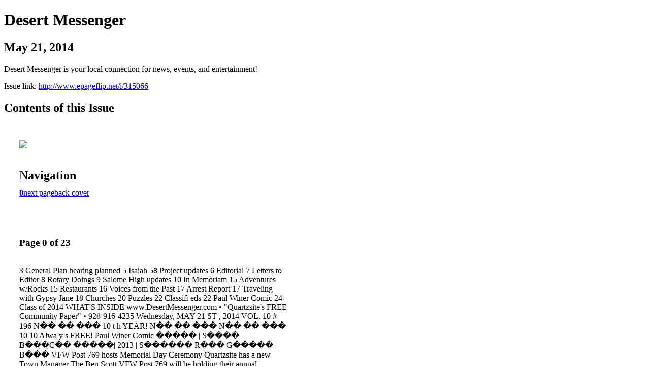

--- FILE ---
content_type: text/html; charset=UTF-8
request_url: http://www.epageflip.net/i/315066-may-21-2014
body_size: 5439
content:
<!DOCTYPE html PUBLIC "-//W3C//DTD XHTML 1.0 Transitional//EN" "http://www.w3.org/TR/xhtml1/DTD/xhtml1-transitional.dtd">

<html xmlns="http://www.w3.org/1999/xhtml" xml:lang="en" lang="en" xmlns:og="http://ogp.me/ns#" xmlns:fb="https://www.facebook.com/2008/fbml">
    	<head>
                    <link rel="icon" href="" type="image/x-icon"/>
            		<meta charset="utf-8">
				<meta name="description" content="Desert Messenger is your local connection for news, events, and entertainment! " />
		<meta name="keywords" content="Quartzsite Newspaper, Events, Entertainment, Arizona,  Free, Community, Paper, media, news" />
		
		
		<title>Desert Messenger - May 21, 2014</title>
		
		<meta itemprop="image" content="https://content.cdntwrk.com/files/aT0zMTUwNjYmcD0wJnY9MSZjbWQ9diZzaWc9YjgzYjExYWQ4MTVkMDY4YmNjMzJkNGYwOTJjZTViNDE%253D/-w-450-80.jpg"><meta property="og:image" content="https://content.cdntwrk.com/files/aT0zMTUwNjYmcD0wJnY9MSZjbWQ9diZzaWc9YjgzYjExYWQ4MTVkMDY4YmNjMzJkNGYwOTJjZTViNDE%253D/-w-450-80.jpg"/>	</head>

	<body>
	    <h1>Desert Messenger</h1>
<h2>May 21, 2014</h2>

<p>Desert Messenger is your local connection for news, events, and entertainment! </p>
<p>Issue link: <a href="http://www.epageflip.net/i/315066">http://www.epageflip.net/i/315066</a></p>

<h2>Contents of this Issue</h2>
<div style='float:left;clear:none;margin:30px;width:960px;'><div class='issue-img-wrapper'><img id='issue-img-2' src='https://content.cdntwrk.com/files/aT0zMTUwNjYmcD0wJnY9MSZjbWQ9diZzaWc9YjgzYjExYWQ4MTVkMDY4YmNjMzJkNGYwOTJjZTViNDE%253D/-w-450-80.jpg'/></div><h2 style="clear:both;padding-top:20px;margin-bottom:12px;text-align:left">Navigation</h2><div class='btn-group' id='navigation'><a class='btn active' href='#'><strong>0</strong></a><a rel="next" class="btn" title="Desert Messenger - May 21, 2014 page 1" href="http://www.epageflip.net/i/315066/1">next page</a><a class="btn" title="Desert Messenger - May 21, 2014 page 23" href="http://www.epageflip.net/i/315066/23">back cover</a></div></div><div style='float:left;clear:none;text-align:left;margin:30px;width:550px'><h3> Page 0 of 23</h3><p><div style="max-height:300px;overflow-x:hidden;margin-bottom:30px;padding-right:20px;"><p>3 General Plan hearing planned
5 Isaiah 58 Project updates
6 Editorial
7 Letters to Editor
8 Rotary Doings
9 Salome High updates
10
In Memoriam
15
Adventures w/Rocks
15 Restaurants
16
Voices from the Past
17
Arrest Report
17 Traveling with Gypsy Jane
18 Churches
20 Puzzles
22 Classiﬁ eds
22 Paul Winer Comic
24 Class of 2014

WHAT'S INSIDE

www.DesertMessenger.com • "Quartzsite's FREE Community Paper" • 928-916-4235

Wednesday,

MAY 21
ST
, 2014
VOL. 10
#
196

N�� �� ���
10
t
h
YEAR! N�� �� ��� N�� �� ���
10 10

Alwa
y
s

FREE!

Paul
Winer
Comic

�����
|
S����
B���C��

�����|
2013
|
S������
R���
G�����-B���

VFW
Post
769
hosts

Memorial
Day
Ceremony

Quartzsite
has
a
new
Town
Manager

The
Ben
Scott
VFW
Post
769
will
be
holding
their
annual
Memorial
Day
Services
at
the
Hi
Jolly
Cemetery
on
Monday,
May
26
at
9
a.m.
Everyone
is
invited
to
come
and
show
their
sup-
port
and
remembrance
for
those
brave
men
and
women
who
have
paid
the
ultimate
sacriﬁ
ce
for
their
service
to
this
country
and
helped
give
us
the
freedoms
that
we
enjoy.
Mark
Church
will
play
the
Star
Spangled
Banner
and
Taps.
If
there
are
any
Vets
out
there
that
need
a
ride
and
have
no


Quartzsite
Town
Manager
Skylor
Miller

Quartzsite
Town
Council
selected
Skylor
Miller
as
new
Town
Manager
during
their
regular
meeting
Tuesday,
February
11th,
2014.
With
a
vote
of
6-1,
Mayor
Ed
Foster
was
the
only
dissenting
vote.
Miller
has
been
working
for
the
past
eight
years
as
Assistant
Township
Ad-
ministrator/Zoning
Administrator
of
the
Fairﬁ
eld
Township
in
Ohio.
He
also
just
received
a
Master
of
Public
Administra-
tion
degree
from
the
University
of
Dayton.
In
2006
Miller
received
his
BA
in
Urban
&
Regional
Planning
from
Miami
University
in
Oxford,
Ohio.
He
has
two
young
chil-
dren
and
looks
forward
to
settling
down
in
Quartzsite.
Miller
began
work
Monday,
May
12th
and
attended
his
ﬁ
rst
Council
meeting
Tuesday,
May
13th
with
a
170-page
agen-
da,
prepared
by
former
Town
Manager
Laura
Bruno,
who
stayed
on
for
a
week
to
help
in
the
transition
process.
Miller
said
he
is
looking
forward
to
becoming
a
part
of
the
community.

transportation
call
Town
Hall
to
arrange
a
ride.
At
10:30am
there
is
a
Flag
raising
Ceremony
at
the
Airplanes
at
Town
Park
which
will
be
followed
by
hot
dogs
and
hamburgers
fundraiser
to
beneﬁ
t
Cancer
Aid
and
Research
at
the
VFW
Post
Can-
teen,
located
at
120
S.
Palo
Verde,
Quartzsite.
Please
come
out
and
show
your
support
for
them,
as
well
as
for
those
who
still
serve
in
harm's
way.
For
more
information
call
928-927-7697.</p></div><h2>Articles in this issue</h2><div style="max-height:200px;overflow-x:hidden;margin-bottom:30px;padding-right:20px;"><ul class='nav'>		<li><a href="http://www.epageflip.net/i/315066/0" title="Read article: Cover">Cover</a></li>
	</ul></div><h2>Links on this page</h2><ul><li><a href='http://www.DesertMessenger.com' title=''>http://www.DesertMessenger.com</a></ul><h2>Archives of this issue</h2><a href='http://www.epageflip.net/read/archives/i/6362/315066'>view archives of Desert Messenger - May 21, 2014</a></div><div class='clr'></div>	</body>
</html>
